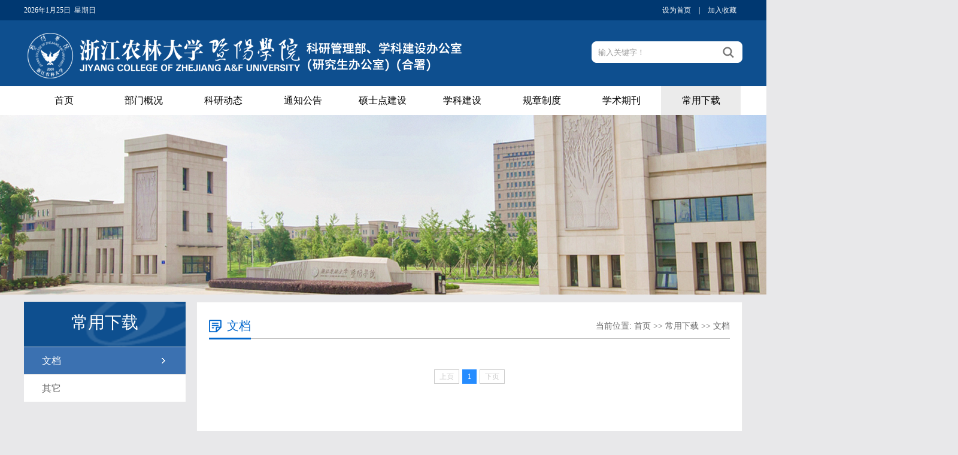

--- FILE ---
content_type: text/html
request_url: https://kyglb.zjyc.edu.cn/cyxz/wd.htm
body_size: 12179
content:
<!DOCTYPE html PUBLIC "-//W3C//DTD XHTML 1.0 Transitional//EN" "http://www.w3.org/TR/xhtml1/DTD/xhtml1-transitional.dtd">
<html xmlns="http://www.w3.org/1999/xhtml">
<head>
    <meta http-equiv="Content-Type" content="text/html; charset=UTF-8" />
    <title>文档-暨阳学院科研管理部</title><META Name="keywords" Content="暨阳学院科研管理部,文档" />

    <link href="../style/style.css" rel="stylesheet" type="text/css" />
    <script type="text/javascript" src="../js/jquery.js"></script>
    <script type="text/javascript" src="../js/jquery.SuperSlide.js"></script>
    <!--[if lt IE 9]>
    <script src="../js/html5.js" type="text/javascript"></script>
    <![endif]-->
<!--Announced by Visual SiteBuilder 9-->
<link rel="stylesheet" type="text/css" href="../_sitegray/_sitegray_d.css" />
<script language="javascript" src="../_sitegray/_sitegray.js"></script>
<!-- CustomerNO:77656262657232307b7647545254574703090005 -->
<link rel="stylesheet" type="text/css" href="../list.vsb.css" />
<script type="text/javascript" src="/system/resource/js/vsbscreen.min.js" id="_vsbscreen" devices="pc|mobile|pad"></script>
<script type="text/javascript" src="/system/resource/js/counter.js"></script>
<script type="text/javascript">_jsq_(1089,'/list.jsp',-1,1711055897)</script>
</head>
<body style="background:#e8e8ea !important;">
<div class="top_line">
    <div class="w1200">
        <div class="top_line_left"><script language="javascript" src="/system/resource/js/calendar/simple.js"></script>               
<script language="JavaScript">
//阳历
var c_Calendar1014703EnDateString;

var c_Calendar1014703WeekDayString;

//阴历
var c_Calendar1014703CnDateString;
//节气
var c_Calendar1014703JQString;
//年
var c_Calendar1014703YearString;
//月
var c_Calendar1014703MonthString;
//日
var c_Calendar1014703DayString;
//周
var c_Calendar1014703WeekString;
//显示
var c_Calendar1014703ShowString;
function RunGLNL1014703()
{          
    var  sc =new Simple_Calendar ();
    sc.init();
    c_Calendar1014703CnDateString=sc.getCnDateString();
    c_Calendar1014703WeekDayString=sc.getCalendarWeekString();
    c_Calendar1014703JQString=sc.getJQString();
    c_Calendar1014703EnDateString=sc.getEnDateString();
    c_Calendar1014703YearString=sc.getYearString();
    c_Calendar1014703MonthString=sc.getMonthString();
    c_Calendar1014703DayString=sc.getDayString();
    c_Calendar1014703WeekString=sc.getWeekString();
    c_Calendar1014703ShowString= "";
}
RunGLNL1014703();
      
c_Calendar1014703ShowString+=c_Calendar1014703EnDateString; 
c_Calendar1014703ShowString+="&nbsp;&nbsp;"+c_Calendar1014703WeekDayString; 



</script>
<div id="c_lunar1014703"></div>
<script>
	document.getElementById("c_lunar1014703").innerHTML = c_Calendar1014703ShowString;
</script>
</div>
        <div class="top_line_right top_link">

<script language="javascript">
function dosuba1014704a()
{
    try{
        var ua = navigator.userAgent.toLowerCase();
        if(ua.indexOf("msie 8")>-1)
        {
            window.external.AddToFavoritesBar(document.location.href,document.title,"");//IE8
        }else if(ua.toLowerCase().indexOf("rv:")>-1)
        {
            window.external.AddToFavoritesBar(document.location.href,document.title,"");//IE11+
        }else{
            if (document.all) 
            {
                window.external.addFavorite(document.location.href, document.title);
            }else if(window.sidebar)
            {
                window.sidebar.addPanel( document.title, document.location.href, "");//firefox
            }
            else
            {
                alert(hotKeysa1014704a());
            }
        }

    }
    catch (e){alert("无法自动添加到收藏夹，请使用 Ctrl + d 手动添加");}
}
function hotKeysa1014704a() 
{
    var ua = navigator.userAgent.toLowerCase(); 
    var str = "";    
    var isWebkit = (ua.indexOf('webkit') != - 1); 
    var isMac = (ua.indexOf('mac') != - 1);     
    if (ua.indexOf('konqueror') != - 1) 
    {  
        str = 'CTRL + B'; // Konqueror   
    } 
    else if (window.home || isWebkit || isMac) 
    {        
        str = (isMac ? 'Command/Cmd' : 'CTRL') + ' + D'; // Netscape, Safari, iCab, IE5/Mac   
    }
    return ((str) ? '无法自动添加到收藏夹，请使用' + str + '手动添加' : str);
}
function setHomepagea1014704a()
{
    var url = document.location.href;
    if (document.all)
    {
        document.body.style.behavior='url(#default#homepage)';
        document.body.setHomePage(url);
    }
    else if (window.sidebar)
    {
        if(window.netscape)
        {
             try{
                  netscape.security.PrivilegeManager.enablePrivilege("UniversalXPConnect");
             }catch (e){
                   alert("该操作被浏览器拒绝，如果想启用该功能，请在地址栏内输入 about:config,然后将项 signed.applets.codebase_principal_support 值该为true");
             }
        }
    var prefs = Components.classes['@mozilla.org/preferences-service;1'].getService(Components. interfaces.nsIPrefBranch);
    prefs.setCharPref('browser.startup.homepage',url);
    }
    else
    {
        alert("浏览器不支持自动设为首页，请手动设置");
    }
}
</script>

            <a href="javascript:setHomepagea1014704a()">设为首页</a> |
            <a onclick="javascript:dosuba1014704a();" href="#">加入收藏</a> 

        </div>
    </div>
</div>
<div class="header">
    <div class="w1200">
        <div class="logo">
<a href="../index.htm"><img src="../images/202211151358121574s8.png" alt="" /></a></div>
        <script type="text/javascript">
    function _nl_ys_check(){
        
        var keyword = document.getElementById('showkeycode1014706').value;
        if(keyword==null||keyword==""){
            alert("请输入你要检索的内容！");
            return false;
        }
        if(window.toFF==1)
        {
            document.getElementById("lucenenewssearchkey1014706").value = Simplized(keyword );
        }else
        {
            document.getElementById("lucenenewssearchkey1014706").value = keyword;            
        }
        var  base64 = new Base64();
        document.getElementById("lucenenewssearchkey1014706").value = base64.encode(document.getElementById("lucenenewssearchkey1014706").value);
        new VsbFormFunc().disableAutoEnable(document.getElementById("showkeycode1014706"));
        return true;
    } 
</script>


<form action="../search.jsp?wbtreeid=1089" method="post" id="au3a" name="au3a" onsubmit="return _nl_ys_check()" style="display: inline">
 <input type="hidden" id="lucenenewssearchkey1014706" name="lucenenewssearchkey" value=""><input type="hidden" id="_lucenesearchtype1014706" name="_lucenesearchtype" value="1"><input type="hidden" id="searchScope1014706" name="searchScope" value="0">
<div class="i-search ">
            <div class="fl">
            <input name="showkeycode" id="showkeycode1014706" type="text" value="输入关键字！" onfocus="this.style.color='#999999';if (value =='输入关键字！'){value =''}" onblur="this.style.color='999999';if (value ==''){value='输入关键字！'}" class="search-txt" style="color:#999999;"></div>
            <div class="fr"><input name="" type="submit" class="search-btn" value=""></div>
        </div>
</form><script language="javascript" src="/system/resource/js/base64.js"></script><script language="javascript" src="/system/resource/js/formfunc.js"></script>

    </div>
</div>
<div class="i-nav">
    <ul id="nav" class="nav clearfix">
        <li class="nLi ">
            <h3><a href="../index.htm">首页</a></h3>
        </li>
        <li class="nLi ">
            <h3><a href="../bmgk/bmzz.htm">部门概况</a></h3>
<ul class="sub">
<li><a href="../bmgk/bmzz.htm">部门职责</a></li>
<li><a href="../bmgk/lxwm.htm">联系我们</a></li>
</ul>
        </li>
        <li class="nLi ">
            <h3><a href="../kydt.htm">科研动态</a></h3>
        </li>
        <li class="nLi ">
            <h3><a href="../tzgg.htm">通知公告</a></h3>
<ul class="sub">
<li><a href="../tzgg/xxgs.htm">信息公示</a></li>
</ul>
        </li>
        <li class="nLi ">
            <h3><a href="../ssdjs/ztgs.htm">硕士点建设</a></h3>
<ul class="sub">
<li><a href="../ssdjs/ztgs.htm">总体概述</a></li>
<li><a href="../ssdjs/pytdjj.htm">培育团队简介</a></li>
<li><a href="../ssdjs/yjsdsjk.htm">研究生导师简况</a></li>
</ul>
        </li>
        <li class="nLi ">
            <h3><a href="../xkjs/ztgs.htm">学科建设</a></h3>
<ul class="sub">
<li><a href="../xkjs/ztgs.htm">总体概述</a></li>
<li><a href="../xkjs/zdxkjj.htm">重点学科简介</a></li>
</ul>
        </li>
        <li class="nLi ">
            <h3><a href="../gzzd.htm">规章制度</a></h3>
<ul class="sub">
<li><a href="../gzzd/xy.htm">学院</a></li>
<li><a href="../gzzd/sj.htm">上级</a></li>
<li><a href="../gzzd/kycx.htm">科研诚信</a></li>
</ul>
        </li>
        <li class="nLi ">
            <h3><a href="../xsqk1.htm">学术期刊</a></h3>
        </li>
        <li class="nLi on">
            <h3><a href="../cyxz.htm">常用下载</a></h3>
<ul class="sub">
<li><a href="wd.htm">文档</a></li>
<li><a href="qt.htm">其它</a></li>
</ul>
        </li>

    </ul>
    <script id="jsID" type="text/javascript">

        jQuery("#nav").slide({
            type:"menu",// 效果类型，针对菜单/导航而引入的参数（默认slide）
            titCell:".nLi", //鼠标触发对象
            targetCell:".sub", //titCell里面包含的要显示/消失的对象
            effect:"slideDown", //targetCell下拉效果
            delayTime:300 , //效果时间
            triggerTime:0, //鼠标延迟触发时间（默认150）
            returnDefault:true //鼠标移走后返回默认状态，例如默认频道是“预告片”，鼠标移走后会返回“预告片”（默认false）
        });
    </script>
</div>

<!--banner-->
<div class="list_banner"><img src="../images/list_banner01.png" /></div>
<!--主要内容开始-->
<div class="listmain clearfix">
    <div class="lm-left">
        <div class="left-lmname">
            <h1>



常用下载</h1>
        </div>
        <div class="list-sub">
<a href="wd.htm" id="this-on">文档</a>
<a href="qt.htm">其它</a>

        </div>
    </div>
    <div class="lm-right clearfix">
        <div class="this-name">
            <h1>



文档</h1>
            <span>    当前位置: 
                        <a href="../index.htm">首页</a>
                >>
                <a href="../cyxz.htm">常用下载</a>
                >>
                <a href="wd.htm">文档</a>
</span>
        </div>
        <div class="clearboth"></div>
        

<script language="javascript" src="/system/resource/js/jquery/jquery-latest.min.js"></script><script language="javascript" src="/system/resource/js/centerCutImg.js"></script><script language="javascript" src="/system/resource/js/dynclicks.js"></script><div class="lm_list">
    <UL>
        </UL>
<div class="list-fy"><link rel="stylesheet" Content-type="text/css" href="/system/resource/css/pagedown/sys.css"><div class="pb_sys_common pb_sys_normal pb_sys_style1" style="margin-top:10px;text-align:center;"><span class="p_pages"><span class="p_first_d p_fun_d">首页</span><span class="p_prev_d p_fun_d">上页</span><span class="p_no_d">1</span><span class="p_next_d p_fun_d">下页</span><span class="p_last_d p_fun_d">尾页</span></span></div></div>
</div>
    </div>
</div>
<!--主要内容结束-->
<div class="copyright">
<!-- 版权内容请在本组件"内容配置-版权"处填写 -->
<p>Copyright @ 暨阳学院科研管理部All right reserved.备案号：浙ICP备15003512号</p><p>中国浙江诸暨市浦阳路77号 邮编：311800</p>
    </div>



</body>
</html>


--- FILE ---
content_type: text/css
request_url: https://kyglb.zjyc.edu.cn/style/style.css
body_size: 15861
content:
@charset "utf-8";/* CSS Document*/
body{margin: 0;padding: 0;font-family: "microsoft yahei";font-size: 14px;min-width: 1100px;background:#ffffff;}
ul,li{list-style-type: none;margin: 0;padding: 0;}
h1,h2,h3,h4,h5,h6{margin: 0;padding: 0;font-weight: normal}
img{border: 0;}
a{text-decoration: none;color: #666666;}
a:hover{text-decoration: none;color:#1f71bf; transition: all 0.6s;}
.fl{float: left !important;}
.fr{float: right !important;}
.clearboth{clear: both;border: 0;padding: 0;margin: 0;}
.w1200{width: 1200px;height: auto;margin: 0 auto;}
.clearfix:after{content: ".";display: block;height: 0;clear: both;visibility: hidden;}
.relative{position:relative;}
.imghover{cursor: pointer;transition: all 0.6s;}
.imghover:hover{transform: scale(1.2);}

/*topline*/
.top_line{ height: 34px; line-height: 34px; background: #003871; color: #ffffff; font-size: 12px;}
.top_line_left{ float: left;width: 300px;}
.top_line_right{ float: right}
.top_link a{ padding: 0 10px; color: #ffffff;  }
.header{ background:#0e4f8f; height: 110px;}
.header .logo {width: 700px; float: left;}
.header .logo img{ margin:15px 0 0 0;}
.i-search{width: 250px;height: 34px;overflow: hidden;position: relative;margin:35px 0 0 18px; float: right; border: #ffffff 1px solid; background: #ffffff; border-radius: 8px;}
.i-search .search-txt{width: 190px;padding-left: 10px;height: 34px;line-height: 34px;color: #ffffff;border: none; background: none; outline: none}
.i-search .search-btn{width: 46px;height: 34px;line-height: 34px;font-size: 16px; border: none; background: url("../images/ico_search.png") center no-repeat; cursor: pointer;}
.i-search .search-btn:hover{cursor: pointer;}

/*nav*/
.i-nav{ width: 100%; background: #ffffff; height: 48px;}
.clearfix:after{content:".";display:block;height:0;clear:both;visibility:hidden;}
.nav{ padding:0 20px; height:48px; line-height:48px;   position:relative; z-index:1; margin: 0 auto; width: 1200px;  }
.nav a{ color:#fff;  }
.nav .nLi{ float:left;  position:relative; display:inline;}
.nav .nLi h3{ float:left;  }
.nav .nLi h3 a{ display:block; padding:0px; font-size:16px; font-weight:normal; color: #000000; width: 133px;    text-align: center; font-family: "宋体";}
.nav .sub{ display:none; width:170px; left:0; top:48px;  position:absolute; background:#000000;  line-height:40px; padding:0; opacity: 0.7; }
.nav .sub li{ zoom:1; }
.nav .sub a{ display:block; padding:0 15px; }
.nav .sub a:hover{ background:#0e4f8f; color:#fff;  }
.nav .on h3 a{ background:#ebebeb; color:#000000;   }


/*banner*/
.ibanner{ width:100%;  overflow:hidden; position:relative;  }
.ibanner .hd{ height:15px; overflow:hidden; position:absolute; right:5px; bottom:5px; z-index:1; }
.ibanner .hd ul{ overflow:hidden; zoom:1; float:left;  }
.ibanner .hd ul li{ float:left; margin-right:2px;  width:15px; height:15px; line-height:14px; text-align:center; background:#fff; cursor:pointer; }
.ibanner .hd ul li.on{ background:#f00; color:#fff; }
.ibanner .bd{ position:relative; height:100%; z-index:0;   }
.ibanner .bd li{ zoom:1; vertical-align:middle; position: relative }
.ibanner .bd li h1{position: absolute; bottom: 40px; left: 20%; background:url("../images/tt_bg.png"); font-size: 24px; color: #ffffff; padding: 10px 20px; }
.ibanner .bd img{ width:100%;  display:block;     height: 530px; }

/* 下面是前/后按钮代码，如果不需要删除即可 */
.ibanner .prev,
.ibanner .next{ position:absolute; left:3%; top:50%; margin-top:-25px; display:block; width:45px; height:80px; background:url(../images/slider-arrow.png) -120px 5px no-repeat; filter:alpha(opacity=50);opacity:0.5;   }
.ibanner .next{ left:auto; right:3%; background-position:-2px 5px; width: 45px; height: 80px;}
.ibanner .prev:hover,
.ibanner .next:hover{ filter:alpha(opacity=100);opacity:1;  }
.ibanner .prevStop{ display:none;  }
.ibanner .nextStop{ display:none;  }

/*i-main*/
.i-main{ width: 100%; height: auto; overflow: hidden; margin: 30px auto 0 auto;}
.i-m-p{width: 100%; height: auto; overflow: hidden;}
.i-m-p-left{ float: left; width: 385px;  overflow: hidden;}
.i-m-p-center{ float: left; width: 385px;margin-left: 22px;overflow: hidden;}
.i-m-p-right{ float: right; width: 385px;overflow: hidden;}
.i-title{ height: 48px; line-height: 48px; background: #ededed; width: 100%;}
.i-title h2{ display: block; margin: 0 10px; float: left;}
.i-title a{ font-size: 14px;float:right; padding:0 10px;}
.ys_01{ border-top: #ea6914 2px solid}
.ys_01 span{ display: block; background: url("../images/ico_tz.png") center no-repeat #ea6914; float: left; width: 48px; height: 48px;}
.ys_01 h2{ color:#ff6600}

.ys_02{ border-top: #1860a8 2px solid}
.ys_02 span{ display: block; background: url("../images/ico_zc.png") center no-repeat #1860a8; float: left; width: 48px; height: 48px;}
.ys_02 h2{ color:#1860a8}

.ys_03{ border-top: #0b8c36 2px solid}
.ys_03 span{ display: block; background: url("../images/ico_xw.png") center no-repeat #0b8c36; float: left; width: 48px; height: 48px;}
.ys_03 h2{ color:#0b8c36}


.i-lbox{ border-bottom: #ededed 1px solid;border-left: #ededed 1px solid;border-right: #ededed 1px solid; }
.i-list{ margin: 0 auto; height: auto; overflow: hidden; width:auto;}
.i-list ul{ padding: 15px;}
.i-list li{ height: 36px; line-height: 36px; font-size: 14px; width: 100%; margin: 0 auto;color: #888888;}
.i-list li a{ background: url("../images/ico_002.png") left center no-repeat; padding: 0 0 0 10px; float: left;}
.i-list li span{ float: right;}

.i-lbox2{ }
.i-list2{ margin: 0 auto; height: auto; overflow: hidden; width:auto;}
.i-list2 ul{ padding: 15px 0;}
.i-list2 li{ height: 36px; line-height: 36px; font-size: 14px; width: 100%; margin: 0 auto; color: #888888;}
.i-list2 li a{ background: url("../images/ico_002.png") left center no-repeat; padding: 0 0 0 10px; float: left;}
.i-list2 li span{ float: right;}

/*i-cgzh*/
.i-cgzh{ width: 100%; height:350px; background: url("../images/bg_01.jpg") center; background-size: cover; margin: 25px auto; padding: 15px 0 0 0  }
.cgzh_title{ background: url("../images/cgzh_tbg.png") center no-repeat; height: 60px; line-height: 60px; margin: 0 auto 0 auto; }
.cgzh_title h2{ color: #0066cc; font-size: 28px; line-height: 60px; height: 60px; display: block; margin: 0 auto; text-align:center}
.cgzh_zy{ color: #0066cc; font-size: 14px; line-height: 24px;  text-align: center}
.cgzh_box{ width: 1200px; overflow: hidden; height: auto; margin:20px auto;}
.cgzh_box ul{ width: 1300px;}
.cgzh_box li{ width:276px; height: 200px; float: left; margin-right:30px; position: relative; overflow: hidden}
.cgzh_box li a{ height: auto; overflow: hidden;}
.cgzh_box li img{display: block; width: 276px; height: 200px;}
.cgzh_box li span{ display: block; background: #0066cc; height: 40px; line-height: 40px; text-align: center; color: #ffffff; width: 100%; position: absolute; bottom: 0; left: 0; opacity: 0.8}
.cgzh_box li:hover span{ background: #ea6914}

/*ixscy*/
.ico01{background: url(../images/ico_xmqy.png) center no-repeat;}
.ico02{background: url(../images/ico_xscy.png) center no-repeat;}
.ico03{background: url(../images/iconxz.png) center no-repeat;}
.ixscy{ height: auto; overflow: hidden; margin: 0 auto;}
.ixscy-left{ float: left; width: 385px;}
.ixscy-center{float: left; width:385px; margin-left: 26px;}
.ixscy-right{float: right; width: 385px;}
.ixscy-title1{height: 50px;line-height: 50px;background: url("../images/i-titlebg.png") bottom left no-repeat;width: 100%; }
.ixscy-title1 h2{ display: block; margin: 0 10px; float: left; color: #0066cc}
.ixscy-title1 a{ font-size: 14px;float:right; padding:0 10px;}
.ixscy-title1 span{display: block;float: left;width: 36px; height: 48px;}
.ixscy_link{}
.ixscy_link li{ text-align: center; color: #ffffff; font-size: 20px; width: 277px; height: 70px; line-height: 70px; font-weight: bold; border-radius: 6px;}
.ixscy_link li:hover{ opacity: 0.7}
.ixscy_link a{ display: block; width: 277px; height: 70px; margin: 15px auto 0 auto;  color: #ffffff; }
.ixscy_link .link_01{ background: #11a0ac }
.ixscy_link .link_02{ background: #df9514 }
.ixscy_link .link_03{ background: #1675d4 }
.ixscy_link .link_04{ background: #cc1355 }

/*yqfw*/
.yqfw{ width: 100%; height:320px; padding: 15px 0 0 0;  margin: 10px auto 0 0; background:#f4f4f4 }
.i-gdzt{width: 1200px;position:relative;margin: 0 auto;padding:15px 18px;}
.i-gdzt .hd{height:0;position:relative;}
.i-gdzt .hd .prev{display:block;width:70px;height:40px;overflow:hidden;cursor:pointer;background:url("../images/arrow_right.png") center no-repeat;z-index: 99999 ;position: absolute;right: -65px;top: 70px;}
.i-gdzt .hd .next{display:block;width:70px;height:40px;overflow:hidden;cursor:pointer;background:url("../images/arrow_left.png") center no-repeat;z-index: 99999;position: absolute;left: -65px;top: 70px;}
.i-gdzt .hd ul{float:right;overflow:hidden;zoom:1;margin-top:10px;zoom:1;}
.i-gdzt .hd ul li.on{background-position:0 0;}
.i-gdzt .bd{padding:0;}
.i-gdzt .bd ul{overflow:hidden;zoom:1;}
.i-gdzt .bd ul li{margin:0 22px 0 0;float:left;_display:inline;overflow:hidden;text-align:center;}
.i-gdzt .bd ul li .pic{text-align:center;}
.i-gdzt .bd ul li .pic img{width:290px;height:180px;display:block;}
.i-gdzt .bd ul li .pic a:hover img{border-color:#999;}
.i-gdzt .bd ul li .title{line-height:40px; font-size: 16px;}

/*list_banner*/
.list_banner{ width: 100%; text-align: center;}
/*content*/

.icontent{  width: 1200px;border: #e5e5e5 1px solid;  padding:0 40px; background: #fcfcfc; overflow: hidden; margin: 15px auto}
.icontent .lm_name{  height: 70px; line-height: 70px;border-bottom: #e4e4e2 1px solid}
.icontent .lm_name h2{ float: left; padding: 0 20px; min-width: 100px; text-align: center; font-size: 24px; color: #0066cc; font-weight: bold;border-bottom: #0066cc 3px solid}
.icontent .lm_name span{ float: right; color: #666666; font-size: 12px; }
.icontent .lm_name span a{ color: #666666;}
.c-content {
    height: auto;
    overflow:hidden;
    position: relative;
    margin: 20px auto 20px auto;
    padding: 0;
}
.c-content .c-title {
    font-size: 34px; font-weight: bold;
    color: #333333;
    line-height: 60px;
    text-align: center;
    margin: 15px 0 20px 0;
}
.c-content .other-s {
    font-size: 14px;
    line-height: 40px;
    text-align: center;
    color: #000000;
    background: #ececec;
}
.c-content .nr-info {
    height: auto;
    overflow:hidden;
    position: relative;
    text-align: left
}
.c-content .nr-info p {
    font-size: 16px;
    color: #666;
    line-height: 34px;
    font-family:"微软雅黑";
    margin: 15px 0;
    text-indent: 2em;
    text-align: left
}
.i-sxt{ border-top: #d9d9d9 1px solid; margin: 20px auto; padding: 20px;}
.i-sxt p{display: block;width: 50%; float: left}
.i-sxt a{ color: #000000; font-size: 14px;  line-height: 30px;}
.i-sxt a:hover{ color: #cc0010; }

/*list*/
.listmain {
    overflow: hidden;
    height: auto;
    position: relative;
    padding: 0 0 0 0 ;
    width: 1200px;
    margin: 12px auto;
}
.lm-left {
    width: 270px;
    float: left;
     background: #e9e9e9; height: auto;overflow: hidden;
}
.lm-left .left-lmname {
    background: url("../images/listname_bg.png") right bottom no-repeat #0e4f8f;
    height: 75px;

    overflow: hidden
}
.lm-left .left-lmname h1 {
    color: #ffffff;
    font-size: 28px;
    line-height: 70px;
    text-align: center;
}
.lm-left .left-lmname span {
    color: #ffffff;
    font-size: 16px;
    line-height: 30px;
}
.lm-left .list-sub {
    height: auto;
    overflow: hidden;
    width: 100%;
}
.lm-left .list-sub a{
    display: block;
    line-height: 45px;
    height: 45px;
    font-size: 16px;
    padding-left: 30px;
    cursor: pointer;
    margin: 1px 0 0 0;
    background: #ffffff;
}
.lm-left .list-sub a:hover,#this-on {
    display: block;
    line-height: 45px;
    height: 45px;
    font-size: 16px;
    padding-left: 30px;
    cursor: pointer;
    color: #ffffff;
    background: url("../images/sub_bgh.png") 230px center no-repeat #3b71b1;
}

.lm-right {
    width: 870px;
    float: right;
    margin-right:0;
    border: #eaeaea 1px solid;
    background: #ffffff; padding:0 20px ;
}
.this-name {
    border-bottom: #bfbfbf 1px solid;
    line-height: 40px;
    height: 40px;
    padding: 0;
    margin: 20px 0 0 0;
}
.this-name h1 {
    color: #0066cc;
    font-size: 20px;
    font-weight:normal;
    line-height: 39px;
    height: 39px;
    padding-left: 30px;
    float: left; background: url("../images/ico_wz.png") left center no-repeat; border-bottom: #0066cc 3px solid;
}
.this-name span {
    float: right;
    color: #666
}
.this-name span a {
    color: #666
}
.lm-right .lm_list {
    height: auto;
    overflow: hidden;
    margin: 0 auto;
    padding: 40px 20px;
}
.lm-right .lm_list li {
    line-height: 40px;
    font-size: 14px;
    color: #999999;
    text-align: right;
    padding: 0 ;
    background: url("../images/dxhx.png") bottom repeat-x;
}
.lm-right .lm_list li a {
    color: #4a4a4a;
    float: left;
    padding-left: 15px;
    background:url("../images/ico_001.png") left center no-repeat;
}
.lm-right .lm_list li:hover {
    background: #ececec;
    color: #0066cc
}
.lm-right .lm_list li a:hover {
    background:url("../images/ico_001.png") left center no-repeat #ececec;
    color: #0066cc
}
.lm-right .list-fy {
    text-align: center;
    margin:0 auto 40px auto;
    min-height: 40px;
}

/*piclist*/
.pic-list{ width:916px; overflow: hidden;height: auto;margin: 20px auto;}
.pic-list ul{width:1000px; margin: 0 auto; padding: 0; }
.pic-list li{ width: 250px; margin-right:34px; float: left;margin-bottom:0;}
.pic-list li img{ width: 250px; height: 170px;  border: #efefef 1px solid;padding: 5px; }
.pic-list li img:hover{ border: #ccc 1px solid;padding: 5px;  }
.pic-list li a{}
.pic-list li a:hover{color: #000}
.pic-list li span{ text-align: center; width: 100%;line-height: 40px; color: #666; display: block}
/*content*/
/*c-content*/
.c-content {
    height: auto;
    overflow:hidden;
    position: relative;
    margin: 20px auto 40px auto;
    padding: 0 20px;
}
.c-content .c-title {
    font-size: 30px;
    color: #cc3333;
    line-height: 50px;
    text-align: center
}
.c-content .other-s {
    font-size: 14px;
    line-height: 35px;
    text-align: center;
    color: #666666;
    background: #f5f5f5;
    margin:15px auto 0 auto;
}
.c-content .nr-info {
    height: auto;
    overflow:hidden;
    position: relative;
    text-align: left
}
.c-content .nr-info p {
    font-size: 16px;
    color: #666;
    line-height: 34px;
    margin: 15px 0;
    text-indent: 2em;
    text-align: left
}
.c-content .nr-info td p {
    text-indent: 0em;
    text-align: center;
}

/*end*/
.footer{    background: #ffffff; width: 100%;  height: auto; overflow: hidden;}
.end_link{ color: #4270a5; height: auto; overflow: auto; margin: 0 auto; padding: 15px 0}
.end_link a{
    color: #4270a5;
    text-align: left;
    font-size: 14px;
    line-height: 40px;
}
.end_link a:hover{ color: #ffcc00;}
.end_link_top{ width: 100%; font-size: 20px; line-height: 50px;    border-bottom: 1px solid #4270a5;}
.end_link_bottom{ width: 100%;    margin-top: 10px;}
.end_link_bottom a {
    float: left;
    background: url(../images/maquee.png) left center no-repeat;
    padding-left: 20px;
    padding-right: 20px;
}
.copyright{ width: 100%; height: 70px; background: #2e5d93; text-align:center;  }
.copyright p{ text-align: center; color: #ffffff; line-height: 35px; margin: 0 ; padding: 0}

--- FILE ---
content_type: text/css
request_url: https://kyglb.zjyc.edu.cn/list.vsb.css
body_size: 52
content:
.font1014703{ font-size: 9pt ;}

